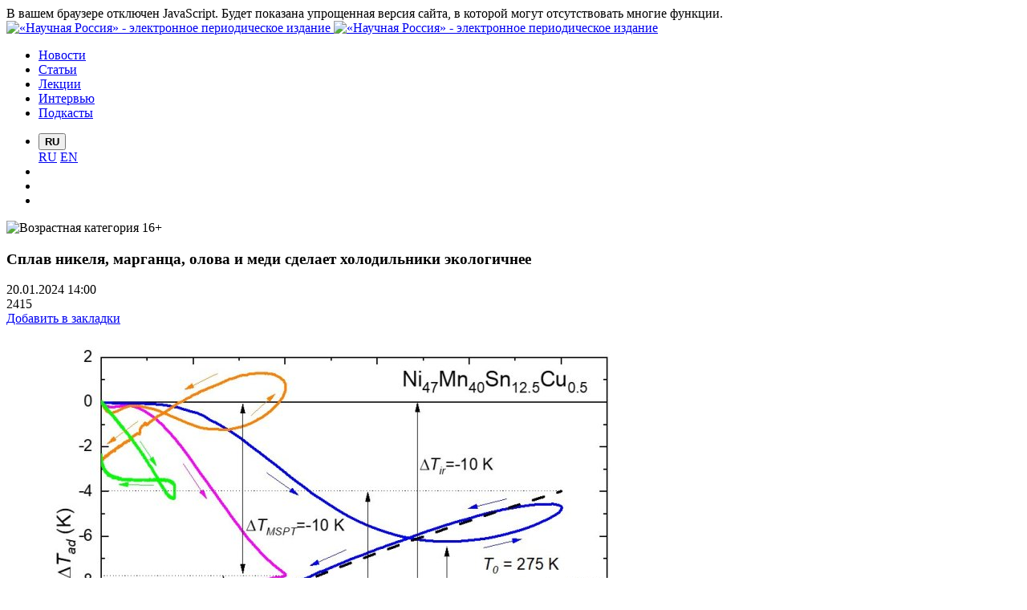

--- FILE ---
content_type: text/html; charset=UTF-8
request_url: https://scientificrussia.ru/articles/splav-nikela-marganca-olova-i-medi-sdelaet-holodilniki-ekologicnee
body_size: 19619
content:
<!DOCTYPE html>
<!-- material/details -->
<html lang="ru"
	prefix="og: http://ogp.me/ns# fb: http://ogp.me/ns/fb# article: http://ogp.me/ns/article# twitter: http://twitter.com/ns#"
	class="no-js">
<head>
	<meta charset="UTF-8">
		<title lang="ru">Сплав никеля, марганца, олова и меди сделает холодильники экологичнее</title>
	<meta name="language" content="ru">
<meta name="viewport" content="width=device-width, initial-scale=1, shrink-to-fit=no">
<meta name="generator" content="https://webprogrammist.com/">
<link rel="home" href="https://scientificrussia.ru">
<link rel="search" href="/opensearchdescription.xml" type="application/opensearchdescription+xml" title="«Научная Россия» — поиск">
<link rel="alternate" type="application/rss+xml" title="Новости портала «Научная Россия» - электронное периодическое издание" href="/rss">
<link rel="preconnect" href="https://fonts.googleapis.com">
<link rel="preconnect" href="https://fonts.gstatic.com" crossorigin>
<link rel="preconnect" href="https://use.fontawesome.com">
<link rel="apple-touch-icon" sizes="57x57" href="/favicons/apple-icon-57x57.png">
<link rel="apple-touch-icon" sizes="60x60" href="/favicons/apple-icon-60x60.png">
<link rel="apple-touch-icon" sizes="72x72" href="/favicons/apple-icon-72x72.png">
<link rel="apple-touch-icon" sizes="76x76" href="/favicons/apple-icon-76x76.png">
<link rel="apple-touch-icon" sizes="114x114" href="/favicons/apple-icon-114x114.png">
<link rel="apple-touch-icon" sizes="120x120" href="/favicons/apple-icon-120x120.png">
<link rel="apple-touch-icon" sizes="144x144" href="/favicons/apple-icon-144x144.png">
<link rel="apple-touch-icon" sizes="152x152" href="/favicons/apple-icon-152x152.png">
<link rel="apple-touch-icon" sizes="180x180" href="/favicons/apple-icon-180x180.png">
<link rel="icon" type="image/svg+xml" sizes="any" href="/favicons/favicon.svg">
<link rel="icon" type="image/png" sizes="192x192" href="/favicons/android-icon-192x192.png">
<link rel="icon" type="image/png" sizes="32x32" href="/favicons/favicon-32x32.png">
<link rel="icon" type="image/png" sizes="96x96" href="/favicons/favicon-96x96.png">
<link rel="icon" type="image/png" sizes="16x16" href="/favicons/favicon-16x16.png">
<link rel="manifest" href="/manifest.webmanifest">
<meta name="yandex-tableau-widget" content="logo=https://scientificrussia.ru/favicons/apple-icon-120x120.png">
<meta name="msapplication-TileColor" content="#ffffff">
<meta name="msapplication-TileImage" content="/favicons/ms-icon-144x144.png">
<meta name="theme-color" content="#ffffff">
<meta name="auth" content="0">
	<meta name="description" content="Ученые из Института физики имени Х.И. Амирханова ДФИЦ РАН исследовали способность сплава на основе никеля, марганца, олова и небольшого количества меди изменять..." lang="ru">
<meta name="keywords" content="системы охлаждения, сплавы, магнитное охлаждение" lang="ru">
<meta property="og:title" content="Сплав никеля, марганца, олова и меди сделает холодильники экологичнее" lang="ru">
<meta property="og:type" content="article">
<meta property="og:url" content="https://scientificrussia.ru/articles/splav-nikela-marganca-olova-i-medi-sdelaet-holodilniki-ekologicnee" lang="ru">
<meta property="og:site_name" content="«Научная Россия» - электронное периодическое издание">
<meta property="article:publisher" content="https://scientificrussia.ru/contacts" lang="ru">
<meta property="twitter:card" content="summary">
<meta property="twitter:creator" content="@Scientific_Rus">
<meta property="twitter:site" content="@Scientific_Rus">
<meta property="fb:app_id" content="487808267965942">
<meta property="og:image" content="https://scientificrussia.ru/images/r/399r-full.jpg" lang="ru">
<meta property="twitter:image" content="https://scientificrussia.ru/images/r/399r-full.jpg" lang="ru">
<meta property="article:tag" content="системы охлаждения">
<meta property="article:tag" content="сплавы">
<meta property="article:tag" content="магнитное охлаждение">
<meta name="csrf-param" content="_csrf">
<meta name="csrf-token" content="Ik1uVL6MKg7_krEGJsSj8W_2Z3YIGkelcvN0ha7l6xZVKBs3juNzbLHa5ExMp5GSIaQlGTBdPcQDlyy09tOBYw==">

<link href="https://scientificrussia.ru/articles/splav-nikela-marganca-olova-i-medi-sdelaet-holodilniki-ekologicnee" rel="canonical">
<link href="/assets/e1bb3a19/master.min.css" rel="stylesheet">
<link href="https://fonts.googleapis.com/css2?family=Montserrat:ital,wght@0,400;0,700;1,400;1,700&amp;display=swap&amp;subset=cyrillic" rel="stylesheet">
<link href="/assets/ffa2abe/slick-theme.css" rel="stylesheet">
<link href="/assets/b447dec2/css/lightgallery.min.css" rel="stylesheet">
<script src="/assets/6539379c/dist/lozad.min.js"></script>
<script src="/assets/e1bb3a19/policy.js"></script>
<script>const observer = lozad();
observer.observe();</script></head>
<body vocab="http://schema.org/" itemscope itemtype="https://schema.org/WebPage"
	data-route="material/details">
<script>
	var _yamapsurl = 'https://api-maps.yandex.ru/2.0-stable/?lang=ru-RU&coordorder=longlat&load=package.full&wizard=constructor&onload=fid_1350999810982264110913&apikey=8a7e1e31-8526-4705-b586-e413b54e88fa';
	var _yamaps = _yamaps || [];
	
	function fid_1350999810982264110913(ymaps) {
		(_yamaps || []).forEach(function(element) {
			drawYandexMap(element, ymaps);
		});
	}

	_yamaps.push('w1');</script><!-- Главное меню -->
<header class="layout-header">
	<div class="no-javascipt-alert">
		В вашем браузере отключен JavaScript. Будет показана упрощенная версия сайта, в которой могут отсутствовать многие функции.
	</div>
	<div class="container">
		<div class="container">
			<div class="logotypes-wrapper">
	<div class="logotypes">
		<a class="logo logo-square" href="/" rel="home"> <img class="" src="/assets/e1bb3a19/logo.svg"
				alt="«Научная Россия» - электронное периодическое издание"> </a>
		<a class="logo logo-textual" href="/" rel="home"> <img class=""
				 src="/assets/e1bb3a19/title.svg" alt="«Научная Россия» - электронное периодическое издание"> </a>
	</div>
</div>
<ul class="nav main-menu hidden-md-down">
	<li class="nav-item" itemscope itemtype="http://schema.org/SiteNavigationElement">
		<a class="nav-link" itemprop="url" href="/news"><span itemprop="name">Новости</span></a>
	</li>
	<li class="nav-item" itemscope itemtype="http://schema.org/SiteNavigationElement">
		<a class="nav-link" itemprop="url" href="/articles"><span itemprop="name">Статьи</span></a>
	</li>
	<li class="nav-item hidden-md-down" itemscope itemtype="http://schema.org/SiteNavigationElement">
		<a class="nav-link" itemprop="url" href="/lectures"><span itemprop="name">Лекции</span></a>
	</li>
	<li class="nav-item" itemscope itemtype="http://schema.org/SiteNavigationElement">
		<a class="nav-link" itemprop="url" href="/interviews"><span itemprop="name">Интервью</span></a>
	</li>
	<li class="nav-item" itemscope itemtype="http://schema.org/SiteNavigationElement">
		<a class="nav-link" itemprop="url" href="/podcasts"><span itemprop="name">Подкасты</span></a>
	</li>
</ul>
<ul class="nav aux-menu">
			<li class="nav-item hidden-sm-down">
		<div class="dropdown">
			<button class="btn btn-default dropdown-toggle" type="button" id="dropdownMenuButton1" data-toggle="dropdown"
				aria-haspopup="true" aria-expanded="false">
				<strong>RU</strong>
			</button>
			<div class="dropdown-menu" aria-labelledby="dropdownMenuButton">
				<a class="dropdown-item same-window" href="https://scientificrussia.ru/">RU</a>
				<a class="dropdown-item same-window" href="https://en.scientificrussia.ru/">EN</a>
			</div>
		</div>
	</li>
		<li class="nav-item hidden-sm-down">
				<!--<a class="nav-link" href="" title=""><i class="icon-user"></i></a>-->
			</li>
<!--	<li class="nav-item">
		<a class="nav-link" href="#"> <i class="icon-email"></i> </a>
	</li>-->
	<li class="nav-item">
		<a class="nav-link" href="/search" id="search-toggle" title="Поиск"> <i class="icon-search small"></i> </a>
	</li>
	<li class="nav-item">
		<a class="nav-link" href="#" id="main-menu-toggle" title="Главное меню"> <i class="icon-menu"></i> </a>
	</li>
</ul>
<div class="age-mark-small">
	<img class="img-fluid no-bg lozad" loading="lazy" src="/assets/e1bb3a19/age-category-16-dark.svg" title="Возрастная категория 16+" alt="Возрастная категория 16+">
</div>
		</div>
	</div>
</header>
<!-- /Главное меню -->
<!-- Основное содержимое -->
<main class="layout-main">
	<div class="container">
		<section class="row">
			<div class="col-12 col-lg-8">
				<!-- Содержимое страницы -->
				<article class="article" itemscope itemtype="https://schema.org/NewsArticle" data-id="47542">
		<meta itemprop="datePublished" content="2024-01-17T16:40:05+03:00">
			<meta itemprop="dateModified" content="2024-01-17T14:43:27+03:00">
		<h1 itemprop="name headline">
				Сплав никеля, марганца, олова и меди сделает холодильники экологичнее	</h1>
	<div class="props">
		<div class="prop time"><i class="icon-calendar"></i> <time datetime="2024-01-20 14:00">20.01.2024 14:00</time></div>
		<div class="prop views pull-right"><i class="icon-eye"></i> 2415</div>
		<div class="prop bookmark"><a href="/articles/splav-nikela-marganca-olova-i-medi-sdelaet-holodilniki-ekologicnee" class="js-bookmark"><i class="icon-bookmark"></i> Добавить в закладки</a></div>
	</div>
	<div class="article-text">
				<div itemprop="articleBody">
					<figure class="responsive-image authored align-left" data-has-title="false" data-href="/images/q/399q-large.jpg" data-image="/images/q/399q-large.jpg" data-showtitle="true">
<div class="figure-content"><a href="/images/q/399q-large.jpg" title="Зависимость температуры сплава никеля, марганца, олова и меди от магнитного поля. Источник: Адлер Гамзатов"><img alt="Зависимость температуры сплава никеля, марганца, олова и меди от магнитного поля. Источник: Адлер Гамзатов" src="/images/q/399q-large.jpg"></a></div>

<figcaption class="figure-title">
<div class="figure-name">
<p>Зависимость температуры сплава никеля, марганца, олова и меди от магнитного поля. Источник: Адлер Гамзатов</p>
</div>

<div class="figure-author">
<p> </p>
</div>
</figcaption>
</figure>

<p style="text-align: justify;"><strong>Ученые выяснили, что сплав никеля, марганца, олова и небольшого количества меди под действием магнитных полей (при разовом включении/выключении магнитного поля) практически необратимо охлаждается на 13 °С. Авторы предложили использовать эту особенность в гибридных системах охлаждения бытовых приборов, например холодильников. Такие системы комбинируют различные методы охлаждения для достижения более эффективной и экологически устойчивой работы. Результаты исследования, <a href="https://www.rscf.ru/project/22-19-00610/">поддержанного</a> Российским научным фондом (РНФ), <a href="https://doi.org/10.1063/5.0176772">опубликованы</a> в журнале Applied Physics Letters.</strong></p>

<p style="text-align: justify;">Системы охлаждения используются в самых разных устройствах: кондиционерах, холодильниках и не только. Чаще всего они работают на принципах компрессорного охлаждения. Это значит, что понижение температуры происходит за счет хладагентов — веществ (обычно газов), которые при испарении «отнимают» тепло у того объекта, который нужно охладить.</p>

<p style="text-align: justify;">Недостаток компрессорного охлаждения состоит в том, что хладагенты при повышенной температуре — например, при разморозке холодильника — выделяют токсичные соединения: фтор и хлорид водорода. Более экологичная и безопасная альтернатива — магнитное охлаждение, при котором твердое вещество меняет температуру под воздействием окружающего его магнитного поля. Так, если объект поместить в постепенно усиливающееся магнитное поле, то вещество станет охлаждаться и поглощать тепло из окружающей среды. Если силу магнитного поля, напротив, снижать, объект будет выделять тепло и нагреваться. Еще одно преимущество этого типа охлаждения заключается в том, что его можно использовать для достижения температур в очень широком диапазоне, включая экстремально низкие. Так, в сравнении с холодильником, который обычно работает в диапазоне от +4 °C до -20 °C, магнитное охлаждение позволяет достичь гораздо более низких температур, близких к абсолютному нулю (-273,15 °C). В последние годы были получены несколько новых типов магнитных материалов, подходящих для магнитного охлаждения, однако их количество остается ограниченным.</p>

<p style="text-align: justify;">Ученые из <a href="https://www.dagphys.ru/">Института физики имени Х.И. Амирханова Дагестанского федерального исследовательского центра РАН</a> (Махачкала) <a href="https://doi.org/10.1063/5.0176772">исследовали</a> способность сплава на основе никеля, марганца, олова и небольшого количества меди изменять свою температуру под действием магнитного поля.</p>

<p style="text-align: justify;">Авторы провели эксперименты с этим сплавом, поместив его в прибор, к которому прикладываются постоянные и импульсные магнитные поля и в котором поддерживаются разные температуры. В ходе испытаний ученые использовали диапазон температур от -25 °C до +50 °C, в котором наблюдается наибольшее изменение магнитных свойств исследуемого сплава. Оказалось, что в диапазоне температур от -20 °C до 10 °C намагниченность сплава резко изменяется, что может свидетельствовать о значительных изменениях температуры сплава при воздействии магнитного поля.</p>

<figure class="responsive-image authored align-left" data-has-title="false" data-href="/images/r/399r-large.jpg" data-image="/images/r/399r-large.jpg" data-showtitle="true">
<div class="figure-content"><a href="/images/r/399r-large.jpg" title="Слева направо руководитель проекта А.Г. Гамзатов и исполнители А.М. Алиев и А.Б. Батдалов. Источник: Адлер Гамзатов"><img alt="Слева направо руководитель проекта А.Г. Гамзатов и исполнители А.М. Алиев и А.Б. Батдалов. Источник: Адлер Гамзатов" src="/images/r/399r-large.jpg"></a></div>

<figcaption class="figure-title">
<div class="figure-name">
<p>Слева направо руководитель проекта А.Г. Гамзатов и исполнители А.М. Алиев и А.Б. Батдалов. Источник: Адлер Гамзатов</p>
</div>

<div class="figure-author">
<p> </p>
</div>
</figcaption>
</figure>

<p style="text-align: justify;">Авторам удалось, действуя на сплав магнитным полем, максимально снизить температуру образцов на 13,15 °C. Такой эффект наблюдался, когда охлажденный до температуры 1,85 °С сплав помещали в импульсное магнитное поле. При этом образец был изолирован от окружающей среды и не мог обмениваться с ней теплом. Когда магнитное поле отключали, сплав сохранял низкую температуру (около -11 °С).</p>

<p style="text-align: justify;">Это значит, что такой материал перспективен для гибридных систем охлаждения. Это инновационный подход, в котором комбинируются традиционные методы (например, компрессорное или термоэлектрическое) и магнитное охлаждение.</p>

<p style="text-align: justify;"><em>«Предложенный метод позволяет охлаждать объекты на -13 °C всего за 0,1 секунды. Для сравнения, чтобы</em> <em>охладить</em> <em>холодильник, работающий</em> <em>на основе газовых хладагентов, на 1,8 °C, в среднем требуется одна минута. Поэтому магнитное охлаждение показывает более эффективные результаты. Полученные данные будут полезны при разработке гибридных систем охлаждения, например бытовых холодильников»</em>, — рассказывает руководитель проекта, поддержанного грантом РНФ, Адлер Гамзатов, ведущий научный сотрудник Института физики имени Х.И. Амирханова Дагестанского федерального исследовательского центра РАН.</p>

<p style="text-align: justify;">В исследовании принимали участие ученые из <a href="http://www.cplire.ru/rus/">Института радиотехники и электроники им. В.А. Котельникова</a> (Москва), <a href="http://www.int.pan.wroc.pl/">Института низких температур и структурных исследований ПАН</a> (Вроцлав), <a href="https://www.hzdr.de/db/Cms?pNid=0">Дрезденской лаборатории высокого магнитного поля Центра им. Гельмгольца Дрезден-Россендорф</a> (Дрезден) и <a href="https://www.iut.ac.ir/fa">Исфаханского технологического университета</a> (Исфахан).</p>

<p style="text-align: justify;"> </p>

<p><em>Информация и фото предоставлены пресс-службой Российского научного фонда</em></p>
		</div>
	</div>
	<div class="hidden" itemprop="publisher" itemscope itemtype="https://schema.org/Organization">
		<meta itemprop="name" content="Некоммерческое партнерство «Международное партнерство распространения научных знаний»">
		<meta itemprop="address" content="119234, г. Москва, ГСП-1, Ленинские горы, МГУ, д. 1, стр. 46, офис 138">
		<meta itemprop="telephone" content="+7 (495) 939-42-66">
		<span itemprop="logo" itemscope itemtype="http://schema.org/ImageObject">
			<a itemprop="url contentUrl" href="/assets/e1bb3a19/logo-hq-sharp.png"></a>
		</span>
	</div>
	<div class="props distant">
		<div class="prop authors">
				<div class="author" itemprop="author" itemscope itemtype="https://schema.org/Person"><i class="icon-user"></i> <span itemprop="name">Разместила Ирина Усик</span></div>
		</div>
				<div class="prop tags">
							<span class="badge badge-tag"><a
						href="/articles/tags/sistemy-ohlazdenia"><span itemprop="keywords">системы охлаждения</span></a></span>
							<span class="badge badge-tag"><a
						href="/articles/tags/splavy"><span itemprop="keywords">сплавы</span></a></span>
							<span class="badge badge-tag"><a
						href="/articles/tags/magnitnoe-ohlazdenie"><span itemprop="keywords">магнитное охлаждение</span></a></span>
					</div>
							</div>
		<div class="socials">
			<span class="small">Поделиться:</span>
			<a title="Поделиться ВКонтакте"
				href="https://vk.com/share.php?url=https%3A%2F%2Fscientificrussia.ru%2Farticles%2Fsplav-nikela-marganca-olova-i-medi-sdelaet-holodilniki-ekologicnee&amp;title=%D0%A1%D0%BF%D0%BB%D0%B0%D0%B2%20%D0%BD%D0%B8%D0%BA%D0%B5%D0%BB%D1%8F%2C%20%D0%BC%D0%B0%D1%80%D0%B3%D0%B0%D0%BD%D1%86%D0%B0%2C%20%D0%BE%D0%BB%D0%BE%D0%B2%D0%B0%20%D0%B8%20%D0%BC%D0%B5%D0%B4%D0%B8%20%D1%81%D0%B4%D0%B5%D0%BB%D0%B0%D0%B5%D1%82%20%D1%85%D0%BE%D0%BB%D0%BE%D0%B4%D0%B8%D0%BB%D1%8C%D0%BD%D0%B8%D0%BA%D0%B8%20%D1%8D%D0%BA%D0%BE%D0%BB%D0%BE%D0%B3%D0%B8%D1%87%D0%BD%D0%B5%D0%B5&amp;description=%D0%A3%D1%87%D0%B5%D0%BD%D1%8B%D0%B5%20%D0%B8%D0%B7%20%D0%98%D0%BD%D1%81%D1%82%D0%B8%D1%82%D1%83%D1%82%D0%B0%20%D1%84%D0%B8%D0%B7%D0%B8%D0%BA%D0%B8%20%D0%B8%D0%BC%D0%B5%D0%BD%D0%B8%20%D0%A5.%D0%98.%20%D0%90%D0%BC%D0%B8%D1%80%D1%85%D0%B0%D0%BD%D0%BE%D0%B2%D0%B0%20%D0%94%D0%A4%D0%98%D0%A6%20%D0%A0%D0%90%D0%9D%20%D0%B8%D1%81%D1%81%D0%BB%D0%B5%D0%B4%D0%BE%D0%B2%D0%B0%D0%BB%D0%B8%20%D1%81%D0%BF%D0%BE%D1%81%D0%BE%D0%B1%D0%BD%D0%BE%D1%81%D1%82%D1%8C%20%D1%81%D0%BF%D0%BB%D0%B0%D0%B2%D0%B0%20%D0%BD%D0%B0%20%D0%BE%D1%81%D0%BD%D0%BE%D0%B2%D0%B5%20%D0%BD%D0%B8%D0%BA%D0%B5%D0%BB%D1%8F%2C%20%D0%BC%D0%B0%D1%80%D0%B3%D0%B0%D0%BD%D1%86%D0%B0%2C%20%D0%BE%D0%BB%D0%BE%D0%B2%D0%B0%20%D0%B8%20%D0%BD%D0%B5%D0%B1%D0%BE%D0%BB%D1%8C%D1%88%D0%BE%D0%B3%D0%BE%20%D0%BA%D0%BE%D0%BB%D0%B8%D1%87%D0%B5%D1%81%D1%82%D0%B2%D0%B0%20%D0%BC%D0%B5%D0%B4%D0%B8%20%D0%B8%D0%B7%D0%BC%D0%B5%D0%BD%D1%8F%D1%82%D1%8C...&amp;image=%2Fimages%2Fr%2F399r-large.jpg" class="vk-color"
				target="_blank"><i class="icon-vk"></i></a>
			<a title="Поделиться в Одноклассниках"
				href="https://connect.ok.ru/offer?url=https%3A%2F%2Fscientificrussia.ru%2Farticles%2Fsplav-nikela-marganca-olova-i-medi-sdelaet-holodilniki-ekologicnee&title=%D0%A1%D0%BF%D0%BB%D0%B0%D0%B2%20%D0%BD%D0%B8%D0%BA%D0%B5%D0%BB%D1%8F%2C%20%D0%BC%D0%B0%D1%80%D0%B3%D0%B0%D0%BD%D1%86%D0%B0%2C%20%D0%BE%D0%BB%D0%BE%D0%B2%D0%B0%20%D0%B8%20%D0%BC%D0%B5%D0%B4%D0%B8%20%D1%81%D0%B4%D0%B5%D0%BB%D0%B0%D0%B5%D1%82%20%D1%85%D0%BE%D0%BB%D0%BE%D0%B4%D0%B8%D0%BB%D1%8C%D0%BD%D0%B8%D0%BA%D0%B8%20%D1%8D%D0%BA%D0%BE%D0%BB%D0%BE%D0%B3%D0%B8%D1%87%D0%BD%D0%B5%D0%B5"><i
					class="icon-odnoklassniki"></i></a>
		</div>
				<div class="ruler"></div>
		</article>
<div class="jumbotron mb-4">
			<p>
			Информация предоставлена Информационным агентством "Научная Россия". Свидетельство о регистрации СМИ: ИА № ФС77-62580, выдано
			Федеральной службой по надзору в сфере связи, информационных технологий и массовых коммуникаций 31 июля 2015 года.
		</p>
	</div>
				<!-- /Содержимое страницы -->
					<section class="card card-panel card-logotypes mt-5">
		<div class="card-header">
			<h2>Партнеры</h2>
			<a class="show-all" href="/partners">Показать всех</a>
		</div>
		<div class="card-body">
			<div id="logotypes-carousel" class="logotypes-carousel">
									<div class="partner">
						<a href="/partners/rossijskaya-akademiya-nauk"><img class="lozad" loading="lazy" src="/images/p/2lqp-logotype.jpg" alt="Российская академия наук"></a>
					</div>
									<div class="partner">
						<a href="/partners/moskovskij-gosudarstvennyj-universitet"><img class="lozad" loading="lazy" src="/images/b/1b-logotype.jpg" alt="Московский государственный университет"></a>
					</div>
									<div class="partner">
						<a href="/partners/fgup-rnts-kurchatovskij-institut"><img class="lozad" loading="lazy" src="/images/z/2ocz-logotype.jpg" alt="НИЦ «Курчатовский институт»"></a>
					</div>
									<div class="partner">
						<a href="/partners/kar-nc-ran"><img class="lozad" loading="lazy" src="/images/z/3qxz-logotype.jpg" alt="Карельский научный центр Российской академии наук"></a>
					</div>
									<div class="partner">
						<a href="/partners/rosatom"><img class="lozad" loading="lazy" src="/images/0/20-logotype.jpg" alt="Государственная корпорация по атомной энергии &quot;Росатом&quot;"></a>
					</div>
									<div class="partner">
						<a href="/partners/fian"><img class="lozad" loading="lazy" src="/images/5/25-logotype.jpg" alt="Физический Институт им. П.Н. Лебедева РАН (ФИАН)"></a>
					</div>
									<div class="partner">
						<a href="/partners/obedinennyj-institut-yadernyh-issledovanij"><img class="lozad" loading="lazy" src="/images/j/1j-logotype.jpg" alt="Объединенный институт ядерных исследований"></a>
					</div>
									<div class="partner">
						<a href="/partners/fgup-vserossijskaya-gosudarstvennaya-televizionnaya-i-radioveshchatelnaya-kompaniya"><img class="lozad" loading="lazy" src="/images/g/1g-logotype.jpg" alt="ФГУП Всероссийская государственная телевизионная и радиовещательная компания"></a>
					</div>
									<div class="partner">
						<a href="/partners/sovet-pri-prezidente-po-nauke-i-obrazovaniyu"><img class="lozad" loading="lazy" src="/images/h/1h-logotype.jpg" alt="Совет при Президенте по науке и образованию"></a>
					</div>
									<div class="partner">
						<a href="/partners/obedinennyj-institut-vysokih-temperatur-ran"><img class="lozad" loading="lazy" src="/images/u/1u-logotype.jpg" alt="Объединенный институт высоких температур РАН"></a>
					</div>
									<div class="partner">
						<a href="/partners/sibirskoe-otdelenie-ran"><img class="lozad" loading="lazy" src="/images/r/1r-logotype.jpg" alt="Сибирское отделение РАН"></a>
					</div>
									<div class="partner">
						<a href="/partners/tomskij-politehnicheskij-universitet"><img class="lozad" loading="lazy" src="/images/4/24-logotype.jpg" alt="Томский политехнический университет"></a>
					</div>
									<div class="partner">
						<a href="/partners/npk-kriptonit"><img class="lozad" loading="lazy" src="/images/o/288o-logotype.jpg" alt="НПК «Криптонит»"></a>
					</div>
									<div class="partner">
						<a href="/partners/permskaya-nauchno-proizvodstvennaya-priborostroitelnaya-kompaniya"><img class="lozad" loading="lazy" src="/images/v/1v-logotype.jpg" alt="Пермская научно-производственная приборостроительная компания"></a>
					</div>
									<div class="partner">
						<a href="/partners/natsionalnyj-issledovatelskij-tomskij-gosudarstvennyj-universitet"><img class="lozad" loading="lazy" src="/images/e/1e-logotype.jpg" alt="Национальный исследовательский Томский государственный университет"></a>
					</div>
									<div class="partner">
						<a href="/partners/institut-prikladnoj-fiziki-ran"><img class="lozad" loading="lazy" src="/images/d/1d-logotype.jpg" alt="Федеральный исследовательский центр Институт прикладной физики Российской академии наук (ИПФ РАН)"></a>
					</div>
									<div class="partner">
						<a href="/partners/institut-vseobshchej-istorii-ran"><img class="lozad" loading="lazy" src="/images/w/1w-logotype.jpg" alt="Институт всеобщей истории РАН"></a>
					</div>
									<div class="partner">
						<a href="/partners/geological-museum"><img class="lozad" loading="lazy" src="/images/1/21-logotype.jpg" alt="Государственный геологический музей им. В.И. Вернадского Российской академии наук"></a>
					</div>
									<div class="partner">
						<a href="/partners/paleontological-museum"><img class="lozad" loading="lazy" src="/images/2/22-logotype.jpg" alt="Палеонтологический музей им. Ю.А. Орлова РАН"></a>
					</div>
									<div class="partner">
						<a href="/partners/gosudarstvennyj-darvinovskij-muzej"><img class="lozad" loading="lazy" src="/images/3/23-logotype.jpg" alt="Государственный Дарвиновский музей"></a>
					</div>
							</div>
		</div>
	</section>
			</div>
			<div class="col-12 col-lg-4 layout-aside">
				<!-- боковая колонка -->
				<div class="card card-panel bordered">
    <div class="card-header d-flex">
        <h3 class="align-center">Наше мобильное приложение</h3>
    </div>
    <div class="card-body">
        <a class="btn btn-standart btn-caps w-100" href="https://www.rustore.ru/catalog/app/ru.scientificrussia.app"><i class="fab fa-android fa-lg"></i>
			<strong>Установить с RuStore</strong></a>
    </div>
</div>
<div class="card card-panel bordered">
	<div class="card-body p-0">
		<div class="partner-logotypes">
			<a href="https://v-mire-nauki.ru/"><img class="partner-logotype img-fluid" style="width: 80px" src="/assets/e1bb3a19/logo-sc.svg"
					alt=""></a> <a href="https://ochevidnoe-neveroyatnoe.ru/"><img class="partner-logotype img-fluid" style="width: 150px"
					src="/assets/e1bb3a19/logo-on.svg" alt=""></a>
		</div>
	</div>
</div>
<div class="card card-panel bordered">
	<div class="card-header d-flex">
		<h3 class="align-center">Мы в соцсетях</h3>
	</div>
	<div class="card-body">
		<div class="socials" style="text-align: center">
			<!--<a class="fb-color" href="https://www.facebook.com/nauchnayarossiya" target="_blank"><i class="icon-facebook"></i></a>-->
			<!--<a class="tw-color" href="https://twitter.com/Scientific_Rus" target="_blank"><i class="icon-twitter"></i></a>--> <a
				class="vk-color" href="https://vk.com/scientificrussia" target="_blank"><i class="icon-vk"></i></a> <a class="ok-color"
				href="https://ok.ru/group/56012788990030" target="_blank"><i class="icon-odnoklassniki"></i></a> <a class="tg-color"
				href="https://t.me/scientificrussia" target="_blank"><i class="icon-telegram"></i></a> <a class="yt-color"
				href="https://www.youtube.com/channel/UCJKZzUdO9eGEOZz_QJd1ogA" target="_blank"><i class="icon-youtube"></i></a>
			<!--<a class="zen-color" href="https://zen.yandex.ru/id/6241b452b3489752e8ac0445" target="_blank"><i class="icon-ya-zen"></i></a>-->
			<a class="rutube-color" href="https://rutube.ru/channel/25268394/" target="_blank"><i class="icon-rutube"></i></a>
		</div>
	</div>
</div>
<div class="card card-panel aside scream for-children">
	<div class="card-body">
		<a href="/for-children"><strong>НАУКА</strong> ДЕТЯМ</a>
	</div>
</div>
<div class="card card-panel bordered">
	<div class="card-header d-flex">
		<h2>Недавнее</h2>
	</div>
	<div class="card-body">
		<div class="announce-list tiny mb-0">
							<div class="list-item">
					<div class="announce">
						<div class="title"><a href="/articles/ucenye-secenovskogo-universiteta-sozdali-pecen-na-cipe-dla-ocenki-effektivnosti-i-bezopasnosti-lekarstv">«Печень-на-чипе» поможет оценить эффективность и безопасность лекарств</a></div>
						<div class="props">
							<div class="prop">
								12:30																 / <a href="/articles/rubric/medicine">Медицина</a>							</div>
						</div>
					</div>
				</div>
							<div class="list-item">
					<div class="announce">
						<div class="title"><a href="/articles/biougol-pomozet-stabilizirovat-temperaturu-gorodskih-pocv">Биоуголь поможет стабилизировать температуру городских почв</a></div>
						<div class="props">
							<div class="prop">
								11:30																 / <a href="/articles/rubric/biology">Биология</a>							</div>
						</div>
					</div>
				</div>
							<div class="list-item">
					<div class="announce">
						<div class="title"><a href="/articles/cuvstvitelnost-k-glutenu-svazana-so-vzaimodejstviem-kisecnika-i-mozga">Чувствительность к глютену связана со взаимодействием кишечника и мозга</a></div>
						<div class="props">
							<div class="prop">
								20:00																 / <a href="/articles/rubric/biology">Биология</a>, <a href="/articles/rubric/zdravoohranenie">Здравоохранение</a>							</div>
						</div>
					</div>
				</div>
							<div class="list-item">
					<div class="announce">
						<div class="title"><a href="/articles/ucenye-pytautsa-voskresit-derevo-zombi">Ученые пытаются воскресить дерево-зомби</a></div>
						<div class="props">
							<div class="prop">
								19:00																 / <a href="/articles/rubric/biology">Биология</a>, <a href="/articles/rubric/ecology">Экология</a>							</div>
						</div>
					</div>
				</div>
							<div class="list-item">
					<div class="announce">
						<div class="title"><a href="/articles/volny-gazy-i-ne-tolko-o-novoj-rossijskoj-sisteme-monitoringa-poverhnostnyh-vod-mora-akademik-sergej-gulev">Волны, газы и не только: о новой российской системе мониторинга поверхностных вод моря ― академик Сергей Гулев</a></div>
						<div class="props">
							<div class="prop">
								16:30																 / <a href="/articles/rubric/climate">Климат</a>							</div>
						</div>
					</div>
				</div>
							<div class="list-item">
					<div class="announce">
						<div class="title"><a href="/articles/ot-kosmiceskoj-pogody-do-ozonovogo-sloa-rabota-sputnikov-ionosfera-m-prinosit-pervye-plody">От космической погоды до озонового слоя: работа спутников «Ионосфера-М» приносит первые плоды</a></div>
						<div class="props">
							<div class="prop">
								14:30																 / <a href="/articles/rubric/astronomy">Астрономия</a>, <a href="/articles/rubric/nauka-i-obshchestvo">Наука и общество</a>, <a href="/articles/rubric/earth-science">Науки о земле</a>, <a href="/articles/rubric/new-technologies">Новые технологии</a>, <a href="/articles/rubric/phisics">Физика</a>							</div>
						</div>
					</div>
				</div>
							<div class="list-item">
					<div class="announce">
						<div class="title"><a href="/articles/naivyssaa-socialnost-kak-obsestvennye-nasekomye-stroat-sloznye-soobsestva-i-naskolko-oni-umny-podkast-v-mire-nauki-vm-karcev">Власть и самопожертвование: как устроен мир пчел, муравьев и других эусоциальных животных</a></div>
						<div class="props">
							<div class="prop">
								13:00																 / <a href="/articles/rubric/biology">Биология</a>							</div>
						</div>
					</div>
				</div>
							<div class="list-item">
					<div class="announce">
						<div class="title"><a href="/articles/ucenye-razrabotali-material-dla-zasity-kosmiceskih-korablej-ot-radiacii">Ученые разработали материал для защиты космических кораблей от радиации</a></div>
						<div class="props">
							<div class="prop">
								12:30																 / <a href="/articles/rubric/phisics">Физика</a>							</div>
						</div>
					</div>
				</div>
							<div class="list-item">
					<div class="announce">
						<div class="title"><a href="/articles/rossijskie-ucenye-ocenili-dinamiku-vybrosov-parnikovyh-gazov-za-poslednie-35-let">Российские ученые оценили динамику выбросов парниковых газов за последние 35 лет</a></div>
						<div class="props">
							<div class="prop">
								12:30																 / <a href="/articles/rubric/climate">Климат</a>, <a href="/articles/rubric/ecology">Экология</a>							</div>
						</div>
					</div>
				</div>
							<div class="list-item">
					<div class="announce">
						<div class="title"><a href="/articles/polety-na-sverhnizkih-okolozemnyh-orbitah-obsudili-v-mgu">Полеты на сверхнизких околоземных орбитах обсудили в МГУ</a></div>
						<div class="props">
							<div class="prop">
								11:30																 / <a href="/articles/rubric/cosmology">Космология</a>, <a href="/articles/rubric/cosmonautics">Космонавтика</a>							</div>
						</div>
					</div>
				</div>
					</div>
	</div>
</div>
<div class="card card-panel aside bordered card-pagination">
	<div class="card-header d-flex">
		<h2>Популярное</h2>
	</div>
	<div class="card-body">
		<div class="announce-list normal">
							<div class="list-item">
			<div class="image">
			<div class="badges">
									<div class="badge-item badge-item-video" title="Видео"><i
								class="icon-video"></i></div>
											</div>
			<a href="/articles/professor-ran-konstantin-gongalskij-losinyj-ostrov-les-v-centre-moskvy"> <img class="lozad" loading="lazy" src="/images/n/3sqn-medium.jpg" alt="Константин Брониславович Гонгальский. Фото Ольги Мерзляковой">
			</a>
		</div>
		<div class="announce">
		<div class="props">
			<div class="prop time"><i class="icon-calendar"></i> <time datetime="2025-10-31 10:30">31.10.2025 10:30</time></div>
			<div class="prop views"><i class="icon-eye"></i> 11837</div>
		</div>
		<div class="title">
			<a href="/articles/professor-ran-konstantin-gongalskij-losinyj-ostrov-les-v-centre-moskvy">Профессор РАН Константин Гонгальский: «Лосиный Остров — лес в центре Москвы»</a>
		</div>
	</div>
</div>
							<div class="list-item">
			<div class="image">
			<div class="badges">
											</div>
			<a href="/articles/probiotiki-vosstanavlivaut-mikrobiom-kisecnika-u-mladencev-na-grudnom-vskarmlivanii"> <img class="lozad" loading="lazy" src="/images/v/3trv-medium.jpg" alt="Пробиотики восстанавливают микробиом кишечника у младенцев на грудном вскармливании. Фото: ru.123rf.com">
			</a>
		</div>
		<div class="announce">
		<div class="props">
			<div class="prop time"><i class="icon-calendar"></i> <time datetime="2025-12-22 20:00">22.12.2025 20:00</time></div>
			<div class="prop views"><i class="icon-eye"></i> 5198</div>
		</div>
		<div class="title">
			<a href="/articles/probiotiki-vosstanavlivaut-mikrobiom-kisecnika-u-mladencev-na-grudnom-vskarmlivanii">Пробиотики восстанавливают микробиом кишечника у младенцев на грудном вскармливании</a>
		</div>
	</div>
</div>
					</div>
	</div>
</div>
	<div class="card card-panel aside bordered card-pagination">
		<div class="card-header d-flex">
			<h2>Лекции</h2>
		</div>
		<div class="card-body">
			<div class="announce-list">
									<div class="list-item">
	<div class="image">
		<div class="video-responsive video-placeholder" title="Кликните, чтобы начать просмотр видео">
			<img class="border-0 video-placeholder lozad" loading="lazy" data-src="//vkvideo.ru/video_ext.php?oid=-55685158&id=456242748&hd=2&hash=0ed65fcdd6426dee" width="360" height="204" src="/images/3/3l43-medium-ws.jpg" alt="Кликните, чтобы начать просмотр видео" title="Кликните, чтобы начать просмотр видео">
			<div class="badge-video centered"><i class="icon-video"></i></div>
			<!--<iframe width="360" height="204" class="border-0 lozad" loading="lazy" src="<?/*= $entity->getVideo() */?>" allowfullscreen></iframe>-->
		</div>
	</div>
	<div class="announce">
		<div class="props">
			<div class="prop time"><i class="icon-calendar"></i> <time datetime="2025-03-18 10:30">18.03.2025 10:30</time></div>
			<div class="prop views"><i class="icon-eye"></i> 7837</div>
		</div>
		<div class="title">
			<a href="/articles/nica-daria-i-ne-tolko-lekcia-kf-mn-sergea-gavrilova-o-novyh-uskoritelnyh-proektah-v-rossii">NICA, DARIA и не только: новые ускорительные проекты в России. Лекция физика Сергея Гаврилова из ИЯИ РАН</a>
		</div>
		<div class="lead">
			<p>Ускорители тяжелых ионов предназначены для исследования физических законов, управляющих нашей Вселенной, изучения фундаментальных свойств материи и поиска новой физики за пределами Стандартной модели элементарных частиц</p>
		</div>
	</div>
</div>
			</div>
			<a href="/lectures"
				class="btn btn-standart btn-caps w-100">Смотреть все</a>
		</div>
	</div>
<div class="card card-panel">
	<div class="card-body">
		<!--<a style="max-width: 250px; display: block; margin: 0 auto" href="https://bigasia.ru/" target="_blank" title="Телеканал «Большая Азия»">
			<img src="/data/shared/banners/b-bigasia-ru.png" loading="lazy" class="img-fluid" alt="логотип «Большая Азия»">
		</a>-->
		<a style=""
		   href="https://bigasia.ru/specprojects_type/chines_panoram/" target="_blank"
		   title="Китайская панорама - Телеканал «Большая Азия»">
			<img src="/data/shared/banners/big-asia-ru.jpg" loading="lazy" class="img-fluid"
				 alt="логотип «Большая Азия»">
		</a>
	</div>
</div>
	<div class="card card-panel bordered">
		<div class="card-header d-flex">
			<h2>Архив</h2>
		</div>
		<div class="card-body">
			<div class="announce-list tiny mb-4">
									<div class="list-item">
						<div class="announce">
							<div class="title"><a
									href="/articles/ego-peredaca-do-sih-por-ostaetsa-neprevzojdennym-standartom-akademik-valerij-tiskov-k-ubileu-ocevidnogo-neveroatnogo">«Его передача до сих пор остается непревзойденным стандартом». Академик Валерий Тишков к юбилею «Очевидного — невероятного»</a>
							</div>
							<div class="props">
								<div class="prop">
									24.02.2023								</div>
							</div>
						</div>
					</div>
									<div class="list-item">
						<div class="announce">
							<div class="title"><a
									href="/articles/leopold-lobkovskij-sergej-kapica-celovek-samogo-vysokogo-urovna-s-kotorym-bylo-prosto-obsatsa">Леопольд Лобковский: «Сергей Капица — человек самого высокого уровня, с которым было просто общаться»</a>
							</div>
							<div class="props">
								<div class="prop">
									24.02.2023								</div>
							</div>
						</div>
					</div>
									<div class="list-item">
						<div class="announce">
							<div class="title"><a
									href="/articles/97-let-so-dna-rozdenia-sergea-petrovica-kapicy">Сергей Капица: жизнь как приключение</a>
							</div>
							<div class="props">
								<div class="prop">
									14.02.2025								</div>
							</div>
						</div>
					</div>
									<div class="list-item">
						<div class="announce">
							<div class="title"><a
									href="/articles/vspominaya-sergeya-petrovicha-kapitsu">Вспоминaя Сергея Петровича Капицу</a>
							</div>
							<div class="props">
								<div class="prop">
									14.02.2023								</div>
							</div>
						</div>
					</div>
									<div class="list-item">
						<div class="announce">
							<div class="title"><a
									href="/articles/podobno-komete-na-usypannom-zvezdami-nebe-akademik-al-aseev-o-programme-ocevidnoe-neveroatnoe">«Подобно комете на усыпанном звездами небе». Академик А.Л. Асеев о программе «Очевидное — невероятное»</a>
							</div>
							<div class="props">
								<div class="prop">
									24.02.2023								</div>
							</div>
						</div>
					</div>
									<div class="list-item">
						<div class="announce">
							<div class="title"><a
									href="/articles/sergej-petrovic-kapica-byl-golosom-nauki-dla-millionov-ludej-akademik-kv-anohin-o-programme-ocevidnoe-neveroatnoe">«Сергей Петрович Капица был голосом науки для миллионов людей». Академик К.В. Анохин о программе «Очевидное — невероятное»</a>
							</div>
							<div class="props">
								<div class="prop">
									24.02.2023								</div>
							</div>
						</div>
					</div>
							</div>
			<a href="/archive" class="btn btn-standart btn-caps w-100">Смотреть все</a>
		</div>
	</div>
				<!-- боковая колонка -->
			</div>
		</section>
	</div>
</main>
<!-- /Основное содержимое -->
<footer class="layout-footer">
		<div class="container">
	<div class="row">
		<div class="col-xs-12 col-sm-6 info">
						<h4>Электронное периодическое издание «Научная Россия».</h4>
			<p>Информация предоставлена Информационным агентством «Научная Россия». Свидетельство о регистрации СМИ: ИА № ФС77-62580, выдано
				Федеральной службой по надзору в сфере связи, информационных технологий и массовых коммуникаций 31 июля 2015 года.
			</p>
			<p>Электронное периодическое издание «Научная Россия». Свидетельство о регистрации СМИ ЭЛ № ФС77-46778 от 30.09.2011</p>
			<p> </p>
			<p><a href="/agreement"><b>Политика конфиденциальности</b></a></p>
					</div>
		<div class="col-xs-12 col-sm-6">
			<div class="vcard" itemscope itemtype="http://schema.org/LocalBusiness">
				<div class="hidden" itemprop="logo image" itemscope itemtype="http://schema.org/ImageObject">
					<a class="photo" rel="photo" itemprop="url contentUrl" href="/assets/e1bb3a19/logo-hq-sharp.png"></a>
				</div>
									<p><b>Учредитель:</b> <a href="https://scientificrussia.ru/" itemprop="url"><span class="fn org" itemprop="name">Некоммерческое партнерство «Международное партнерство распространения научных знаний»</span></a>.
					</p>
					<p class="adr" itemprop="address" itemscope="" itemtype="http://schema.org/PostalAddress">
						<b>Адрес:</b> <span class="postal-code" itemprop="postalCode">119234</span>, г. <span class="locality"
							itemprop="addressLocality">Москва</span>, <span class="street-address" itemprop="streetAddress">ГСП-1, Ленинские горы, МГУ, д. 1, стр. 46</span>,
						<span class="extended-address">офис 138</span> <a href="#" data-toggle="modal" data-target="#modal-map"><i class="icon-link"></i> Смотреть на
							карте</a>
					</p>
					<p><b>Тел./Факс:</b>
						<a href="tel:+74959394266" title="+74959394266" class="tel"><span itemprop="telephone">+7 (495) 939-42-66</span></a>,
						<a href="tel:+74959394563" title="+74959394563" class="tel"><span itemprop="telephone">+7 (495) 939-45-63</span></a>
					</p>
				<p itemprop="address" itemscope="" itemtype="http://schema.org/PostalAddress">
					<b>Почтовый адрес</b>:
					<span class="postal-code" itemprop="postalCode">119234</span>, г.
					<span class="locality" itemprop="addressLocality">Москва</span>,
					<span class="street-address" itemprop="streetAddress">пл. Университетская, д.1</span>, а/я №71
				</p>
					<p><b>Время работы:</b>
						<meta itemprop="openingHours" content="Mo-Fr 10:00−18:00">
						<span class="workhours">с 10-00 до 18-00</span>
					</p>
				
				<div class="age-mark">
					<img class="img-fluid no-bg lozad" loading="lazy" src="/assets/e1bb3a19/age-category-16.svg" alt="16+">
				</div>
			</div>
		</div>
	</div>
	<div class="row">
		<div class="col-xs-12 col-sm-3 copyright">
			&copy; 2012-2026 «Научная Россия»		</div>
		<div class="col-xs-12 col-sm-4">
			<!-- Yandex.Metrika informer -->
			<div style="float: right; display: block; width: 88px; margin: 10px 6px 0 auto">
				<a href="https://metrika.yandex.ru/stat/?id=25920236&amp;from=informer" target="_blank" rel="nofollow"><img
						loading="lazy"
						src="https://informer.yandex.ru/informer/25920236/3_1_FFFFFFFF_EFEFEFFF_0_pageviews"
						style="width:88px; height:31px; border:0;" alt="Яндекс.Метрика"
						title="Яндекс.Метрика: данные за сегодня (просмотры, визиты и уникальные посетители)" class="lozad ym-advanced-informer"
						data-cid="25920236" data-lang="ru"></a>
			</div>
			<!-- /Yandex.Metrika informer -->
			<div id="Rambler-counter" style="float: right; display: block; width: 88px; margin: 10px 6px 0 auto">
				<noscript>
					<img loading="lazy" class="lozad" src="//counter.rambler.ru/top100.cnt?pid=3128204" alt="Топ-100">
				</noscript>
			</div>
			<!--<div id="liveinternet-counter">
			</div>-->
			<div style="float: right; display: block; width: 88px; margin: 10px 6px 0 auto">
				<a href="https://webmaster.yandex.ru/sqi?host=scientificrussia.ru"><img loading="lazy" class="lozad" width="88" height="31" alt="" style="border: 0"
						src="https://yandex.ru/cycounter?scientificrussia.ru&theme=light&lang=ru"></a>
			</div>
		</div>
		<div class="col-xs-12 col-sm-5 text-xs-center text-sm-right socials">
			<span>Мы в соцсетях:</span>
			<!--<a class="fb-color" href="https://www.facebook.com/nauchnayarossiya" target="_blank"><i class="icon-facebook"></i></a>-->
			<!--<a class="tw-color" href="https://twitter.com/Scientific_Rus" target="_blank"><i class="icon-twitter"></i></a>-->
			<a class="vk-color" href="https://vk.com/scientificrussia" target="_blank"><i class="icon-vk"></i></a>
			<a class="ok-color" href="https://ok.ru/group/56012788990030" target="_blank"><i class="icon-odnoklassniki"></i></a>
			<a class="tg-color" href="https://t.me/scientificrussia" target="_blank"><i class="icon-telegram"></i></a>
			<a class="yt-color" href="https://www.youtube.com/channel/UCJKZzUdO9eGEOZz_QJd1ogA" target="_blank"><i class="icon-youtube"></i></a>
			<!--<a class="zen-color" href="https://zen.yandex.ru/id/6241b452b3489752e8ac0445" target="_blank"><i class="icon-ya-zen" style="color: white"></i></a>-->
			<a class="rutube-color" href="https://rutube.ru/channel/25268394/" target="_blank"><i class="icon-rutube" style="color: white"></i></a>
		</div>
	</div>
</div>
</footer>
<!-- Главное меню (боковая панель) -->
<div class="m-menu-panel closed" id="main-menu-panel">
	<div class="backdrop"></div>
	<div class="m-menu-panel-content" itemscope itemtype="http://schema.org/SiteNavigationElement">
		<div class="inner-header">
			<a href="#" class="closer" title="Закрыть"><i class="icon-close"></i></a>
			<div class="">
				<a class="logo logo-square" href="/"> <img class="" width="33" src="/assets/e1bb3a19/logo.svg"
						alt="«Научная Россия» - электронное периодическое издание"> </a> <a class="logo logo-textual" href="/"> <img
						class="hidden-sm" width="150" src="/assets/e1bb3a19/title.svg" alt="«Научная Россия» - электронное периодическое издание"> </a>
			</div>
			<ul class="nav buttons">
								<li class="nav-item">
					<div class="dropdown">
						<button class="btn btn-default dropdown-toggle" type="button" id="dropdownMenuButton" data-toggle="dropdown"
							aria-haspopup="true" aria-expanded="false">
							<strong>RU</strong>
						</button>
						<div class="dropdown-menu" aria-labelledby="dropdownMenuButton">
							<a class="dropdown-item same-window" href="https://scientificrussia.ru/">RU</a> <a
								class="dropdown-item same-window" href="https://en.scientificrussia.ru/">EN</a>
						</div>
					</div>
				</li>
								<li class="nav-item">
											<!--<a class="nav-link" href="" title=""><i
								class="icon-user"></i></a>-->
									</li>
				<!--<li class="nav-item">
					<a class="nav-link" href="#"> <i class="icon-email"></i> </a>
				</li>-->
				<li class="nav-item">
					<a itemprop="url" class="nav-link" href="/search" title="Поиск"> <i class="icon-search"></i> </a>
				</li>
			</ul>
		</div>
		<nav class="inner">
			<div class="card card-panel bordered">
				<div class="card-body p-0">
					<div class="partner-logotypes">
						<a href="https://v-mire-nauki.ru/"><img class="partner-logotype img-fluid" style="width: 80px"
								src="/assets/e1bb3a19/logo-sc.svg" alt=""></a> <a href="https://ochevidnoe-neveroyatnoe.ru/"><img
								class="partner-logotype img-fluid" style="width: 150px" src="/assets/e1bb3a19/logo-on.svg" alt=""></a>
					</div>
				</div>
			</div>
			<div class="accordion" id="accordionExample">
				<a itemprop="url" class="btn btn-link" href="/contacts"> <span itemprop="name">О нас</span></a>

				<a itemprop="url" href="/articles" class="btn btn-link"> <span
						itemprop="name">Статьи</span></a>
				<a itemprop="url" href="/news" class="btn btn-link"> Новости</a>
				<a itemprop="url" href="/interviews" class="btn btn-link"> Интервью</a>

				<a itemprop="url" href="/lectures" class="btn btn-link">
					Лекции				</a>

				<a itemprop="url" href="/podcasts" class="btn btn-link">
					Подкасты				</a>

				<a itemprop="url" href="/partners" class="btn btn-link">
					Партнеры				</a>

				<div class="accordion" id="other-collapser">
					<div class="card">
						<div class="card-header" id="headingOne">
							<a href="#" class="btn btn-link" data-toggle="collapse" role="button" data-target="#collapseOne" aria-expanded="false"
								aria-controls="collapseOne"> Тематические рубрики&nbsp; <i class="fas fa-chevron-down"></i> </a>
						</div>
						<div class="collapse card-body" role="menubar" id="collapseOne" data-parent="#other-collapser" aria-expanded="false">
							<ul class="nav flex-column">
								<li class="nav-item">
									<a itemprop="url"
									   href="/victory-80"
									   class="btn btn-link">
										80 лет Победы: страницы истории</a>
								</li>
								<li class="nav-item">
									<a itemprop="url" href="/aviation-science"
										class="btn btn-link">
										Авиационная наука</a>
								</li>
								<li class="nav-item">
									<a itemprop="url" href="/electronic-technologies"
										class="btn btn-link">
										Электронные технологии</a>
								</li>
								<li class="nav-item">
									<a itemprop="url" href="/300-let-ran"
										class="btn btn-link">
										300 лет Академии наук</a>
								</li>
								<li class="nav-item">
									<a itemprop="url" href="/ran-meeting-2023"
										class="btn btn-link">
										Общее собрание РАН 2023</a>
								</li>
								<li class="nav-item">
									<a itemprop="url" href="/women-in-science"
										class="btn btn-link">
										Женщины в науке</a>
								</li>
								<li class="nav-item">
									<a itemprop="url" href="/year-of-science"
										class="btn btn-link collapsed">
										Десятилетие науки и технологий</a>
								</li>
								<li class="nav-item">
									<a itemprop="url" href="/broadcasts"
										class="btn btn-link">
										Трансляции</a>
								</li>
								<li class="nav-item">
									<a itemprop="url" href="/reviews"
										class="btn btn-link">
										Рецензии</a>
								</li>
								<li class="nav-item">
									<a itemprop="url" href="/interesting"
										class="btn btn-link collapsed">
										Это интересно</a>
								</li>
								<li class="nav-item">
									<a itemprop="url" href="/films"
										class="btn btn-link collapsed">
										Фильмы</a>
								</li>
								<li class="nav-item">
									<a itemprop="url" href="/ideas"
										class="btn btn-link collapsed">
										Идеи, меняющие мир</a>
								</li>
								<li class="nav-item">
									<a itemprop="url" href="/archive"
										class="btn btn-link collapsed">
										Архив «Очевидное—невероятное»</a>
								</li>
								<li class="nav-item">
									<a itemprop="url" href="/theory"
										class="btn btn-link collapsed">
										«Теория всего»</a>
								</li>
								<li class="nav-item">
									<a itemprop="url" href="/life"
										class="btn btn-link collapsed">
										Жизнь замечательных ученых</a>
								</li>
								<li class="nav-item">
									<a itemprop="url" href="/professors"
										class="btn btn-link collapsed">
										Профессора РАН</a>
								</li>

								<li class="nav-item">
									<a itemprop="url" href="/covid"
										class="btn btn-link collapsed">
										РАН о COVID-19</a>
								</li>
								<li class="nav-item">
									<a itemprop="url" href="/experts-talk"
										class="btn btn-link collapsed">
										Экспертный разговор</a>
								</li>
							</ul>
						</div>
					</div>
				</div>
			</div>
						<div class="card card-panel aside compact scream for-children">
				<div class="card-body">
					<a itemprop="url" href="/for-children"><strong>НАУКА</strong> ДЕТЯМ</a>
				</div>
			</div>
			            <div class="card card-panel aside compact bordered mt-5 mb-5">
                <div class="card-header d-flex">
                    <h4 class="align-center">Наше мобильное приложение</h4>
                </div>
                <div class="card-body">
                    <a class="btn btn-standart btn-caps w-100" href="https://www.rustore.ru/catalog/app/ru.scientificrussia.app"><i
								class="fab fa-android fa-lg"></i> <strong>Установить с RuStore</strong></a>
                </div>
            </div>
			<div class="card card-panel aside compact">
				<div class="card-body">
					<div class="socials" style="text-align: center">
						<!--<a class="fb-color" href="https://www.facebook.com/nauchnayarossiya" target="_blank"><i class="icon-facebook"></i></a>-->
						<!--<a class="tw-color" href="https://twitter.com/Scientific_Rus" target="_blank"><i class="icon-twitter"></i></a>-->
						<a class="vk-color" href="https://vk.com/scientificrussia" target="_blank"><i class="icon-vk"></i></a> <a
							class="ok-color" href="https://ok.ru/group/56012788990030" target="_blank"><i
								class="icon-odnoklassniki"></i></a> <a class="tg-color" href="https://t.me/scientificrussia"
							target="_blank"><i class="icon-telegram"></i></a> <a class="yt-color"
							href="https://www.youtube.com/channel/UCJKZzUdO9eGEOZz_QJd1ogA" target="_blank"><i class="icon-youtube"></i></a>
						<!--<a class="zen-color" href="https://zen.yandex.ru/id/6241b452b3489752e8ac0445" target="_blank"><i
								class="icon-ya-zen"></i></a>--> <a class="rutube-color" href="https://rutube.ru/channel/25268394/"
							target="_blank"><i class="icon-rutube"></i></a>
					</div>
				</div>
			</div>
		</nav>
	</div>
</div>
<!-- /Главное меню (боковая панель) -->
<!-- модальное окно для сообщений -->
	<div class="modal modal-lg fade" id="modal-multipurpose">
		<div class="modal-dialog">
			<div class="modal-content">
				<div class="modal-header">
					<div class="modal-title"></div>
					<span class="close" data-dismiss="modal"></span>
				</div>
				<div class="modal-body">
				</div>
				<div class="modal-footer">
					<button type="button" class="btn" data-dismiss="modal">Закрыть</button>
				</div>
			</div>
		</div>
	</div>
<!-- /модальное окно для сообщений -->
<!-- модальное окно карты -->
<div class="modal fade" tabindex="-1" id="modal-map">
	<div class="modal-dialog modal-lg">
		<div class="modal-content">
			<div class="modal-header">
				<h5 class="modal-title">Мы на карте</h5>
				<button type="button" class="close" data-dismiss="modal" aria-label="Close">
					<span aria-hidden="true">&times;</span>
				</button>
			</div>
			<div class="modal-body">
				<!-- Этот блок кода нужно вставить в ту часть страницы, где вы хотите разместить карту (начало) -->
<div id="w1" style="width: 100%; height: 700px;"></div>
<div style="width: 100%; text-align: right;"><a href="//api.yandex.ru/maps/tools/constructor/index.xml" target="_blank"
		style="color: #1A3DC1; font: 13px Arial, Helvetica, sans-serif;">Создано с помощью инструментов Яндекс.Карт</a>
</div>
<!-- Этот блок кода нужно вставить в ту часть страницы, где вы хотите разместить карту (конец) -->
			</div>
			<div class="modal-footer">
				<button type="button" class="btn btn-secondary" data-dismiss="modal">Закрыть</button>
			</div>
		</div>
	</div>
</div>

<!-- /модальное окно для сообщений -->
	<div id="spinner-modal" class="hidden"></div>
<div id="spinner-backdrop" class="hidden"></div>
<!--[if lte IE 11]>
<div class="browser-update-alert" role="alert">Вы используете <strong>устаревший</strong> браузер. Пожалуйста <a
	href="https://browsehappy.com/" target="_blank">обновите свой браузер</a> чтобы получить возможность пользоваться новыми
	Веб-технологиями и обеспечить безопасную навигацию по Интернет.
</div>
<![endif]-->
<div id="consent-popup">
	<div class="sub-block text-block">
		<p>Мы обрабатываем cookies, чтобы сделать наш сайт удобнее и персонализированее для вас. Подробнее: <a
					href="/agreement" target="_blank">политика
				использования cookies и защита данных</a>.</p>
	</div>
	<div class="sub-block button-block">
		<button type="button" class="btn btn-agree">Принять</button>
	</div>
</div>
<script src="/assets/e1bb3a19/vendors.min.js"></script>
<script src="https://use.fontawesome.com/releases/v5.7.1/js/all.js" defer async></script>
<script src="/assets/e1bb3a19/app.min.js"></script>
<script>jQuery(function ($) {
$.extend(toastr.options, {
    "timeOut": 120000,
    "extendedTimeOut": 10000,
    "newestOnTop": true
});
});</script></body>
</html>
